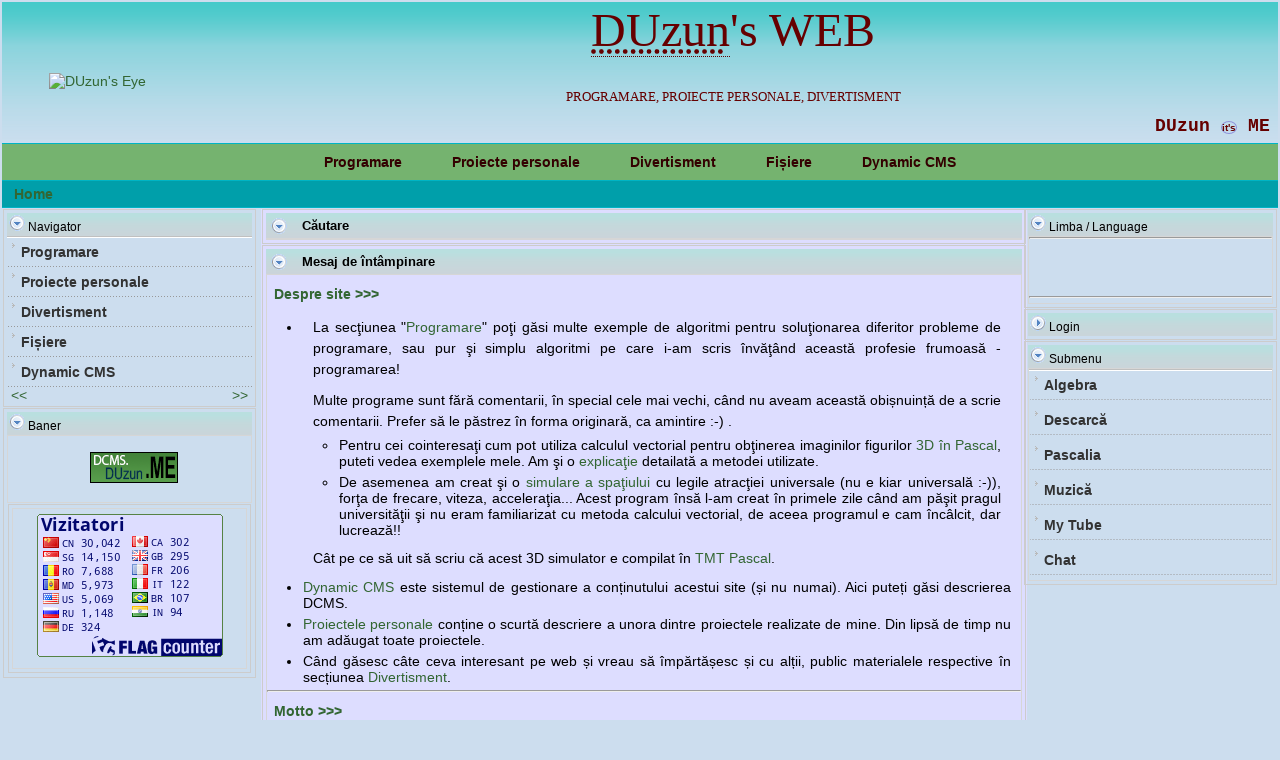

--- FILE ---
content_type: text/html; charset=UTF-8
request_url: https://dcms.duzun.me/index.html?art_id=29&page_=6
body_size: 7771
content:
<!DOCTYPE html>
<html xmlns ="http://www.w3.org/1999/xhtml">
<head>
<meta http-equiv="Content-Type" content="text/html; charset=UTF-8" />
<meta http-equiv="Content-Script-Type" content="text/javascript" />
<meta http-equiv="Content-Style-Type" content="text/css" />
<meta http-equiv="Content-Language" content="ro" />
<meta name="Generator" content="DCMS v2.4b" />
<meta name="Copyright" content="Copyright (c) 2007-2014  Dumitru Uzun == DUzun" />
<meta name="Robots" content="index, follow" />
<meta name="description" content="Site personal, programare, proiecte personale, divertisment" />
<meta name="keywords" content="Dumitru Uzun,Programare,Sudoku,Math,Proxy,Chat,Pascal,PHP,WEB,JS,JavaScript,calendar ortodox,stil vechi" />
<meta name="title" content="Cel mai relaxant cântec creat vreodată" />
<meta name="lang" content="ro" />
<title>Cel mai relaxant cântec creat vreodată</title>
<link rel="shortcut icon" href="https://dcms.duzun.me/favicon.ico" type="image/x-icon" />
<link rel="preload" as="style" href="https://dcms.duzun.me/theme/_art_/art.css" />
<link rel="preload" as="style" href="https://dcms.duzun.me/db/art/_art_/art.css" />
<link rel="preload" as="style" href="https://dcms.duzun.me/common/js/highslide/highslide.css" />
<link rel="preload" as="script" href="https://dcms.duzun.me/common/js/tv,mplayer/mediaplayer.js" />
<link rel="preload" as="script" href="https://dcms.duzun.me/common/js/body.js" />
<link rel="preload" as="script" href="https://dcms.duzun.me/common/js/snow.js" />
<link rel="preload" as="script" href="//blogduzun.disqus.com/embed.js" />
<link rel="stylesheet" href="https://dcms.duzun.me/theme/normalize.css" />
<link rel="stylesheet" href="https://dcms.duzun.me/theme/themes/blue/style.css" />
<script src="//cdn.jsdelivr.net/jquery/1.11/jquery.min.js"></script>
<script src="https://dcms.duzun.me/common/js/functions,dom,page.js"></script>
<script src="https://dcms.duzun.me/common/js/art.js"></script>
<script src="https://dcms.duzun.me/common/js/highslide/highslide-with-gallery.js"></script>
<script src="https://dcms.duzun.me/theme/themes/blue/script.js"></script>

<script><!--
try{
var base_url = 'https://dcms.duzun.me/';
var js_url   = 'https://dcms.duzun.me/common/js/';
var cwd      = '';
var lang     = 'ro';
if(self != top && top.player) {
	var s = 'https://dcms.duzun.me/?mod=playlist&player&shuffle';
	if(s != top.player.location.href) top.player.location.href = s ;
	else top.player.window.mk_buttons();
};
;(function(w,d){(w.requestAnimationFrame||w.mozRequestAnimationFrame||w.webkitRequestAnimationFrame||w.msRequestAnimationFrame||w.oRequestAnimationFrame||function(f){var e='load',n,h=w[n='addEventListener']||(e='on'+e)&&w[n='attachEvent'];h?w[n](e,f):setTimeout(f,17)})(function(){for(var h=d.getElementsByTagName('link'),i=h&&h.length,l,c,p;0<i--;)(l=h[i]).rel=='preload'&&l.as=='style'&&(c=d.createElement('link'),c.rel='stylesheet',c.type=l.type,c.href=l.href,(p=l.parentNode).insertBefore(c,l),p.removeChild(l))})}(window,document));;
user_can_edit = top.window['user_can_edit'] = false;
window.disqus_shortname = 'blogduzun';
}catch(error){}
--></script>

</head>
<body lang="ro" xml:lang="ro">
<div class="div_main">
<header class="top div_main">
	<table width="100%" border="0" cellpadding="0" cellspacing="0"><tr>
          	<td width="15%"><div id="h_sign" bid="c1d14f3" class="block"><div><p>
	<a href="https://plus.google.com/photos/+DumitruUzun/albums" target="_blank" title="Fotoalbum"><br />
	<img alt="DUzun's Eye" border="0" src="https://dcms.duzun.me//favicon.ico" /><br />
	</a></p>
</div></div></td>
          	<td width="100%">
                <table width="100%" height="100%" cellpadding="0" cellspacing="0" border="0">
                    <tr>
                        <td><div class="h_title"><div id="h_title" bid="a2c45db" class="block"><div><h1 style="padding:0; margin:0">
	<abbr style="text-transform:none" title="Dumitru Uzun">DUzun</abbr><span style="text-transform:none">'s</span> Web<br />
	<span style="font-size: small;">Programare, proiecte personale, divertisment</span>
</h1>
<marquee class="scroll_line" scrollamount="3" scrolldelay="1">DUzun <b>it's</b> ME</marquee></div></div></div></td>
                    </tr>
                </table>
            </td>
			<td width="15%">&nbsp;</td>
	</tr></table>
</header>

<nav class="menu div_main" style="width:100%">
<ul>
	<li class="menu_td"><A name="lnk_681fd" href="https://dcms.duzun.me/programming.html" title="Programare" id="lnk_681fd"><span class="menu_item">Programare</span></A></li>
	<li class="menu_td"><A name="lnk_db234" href="https://dcms.duzun.me/projects.html" title="" id="lnk_db234"><span class="menu_item">Proiecte personale</span></A></li>
	<li class="menu_td"><A name="lnk_642b7" href="https://dcms.duzun.me/distractiv.html" title="Imagini, Video, ..." id="lnk_642b7"><span class="menu_item">Divertisment</span></A></li>
	<li class="menu_td"><A name="lnk_7acc5" href="https://dcms.duzun.me/filebrowser.html" title="" id="lnk_7acc5"><span class="menu_item">Fișiere</span></A></li>
	<li class="menu_td"><A name="lnk_0553d" href="https://dcms.duzun.me/DCMS.html" title="" id="lnk_0553d"><span class="menu_item">Dynamic CMS</span></A></li>
</ul>
</nav>

<div class="subtop div_main">
<table width="100%" cellpadding="0" cellspacing="0" border="0">
	<tr>
		<td width="100%" class="breadcrumbs">&nbsp;<A name="lnk_c90f6" href="https://dcms.duzun.me/" title="" id="lnk_c90f6"><span class="menu_item">Home</span></A></td>
		<td align="right" id="time">&nbsp;<script language="javascript">showTime()</script>&nbsp;</td>
	</tr>
</table>
</div>

<section class="middle div_main">
<table width="100%" border="0" cellspacing="0" cellpadding="0">
        <tr valign="top">
          <td align="right" width="20%">
		   		<div id="left_blocks" class="left_blocks" sec="left">
<!--
                    <div></div>
-->
					<nav><div class="blocks"><div class="block_header">
<A onclick="block_header_click(this)" href="javascript://(void)"><IMG src="https://dcms.duzun.me/theme/themes/blue/images/controls/arr_d.gif" alt="arr_d" border="0" /></A>
<span>Navigator</span></div><div><div><ul class="menu">	<li><A name="lnk_681fd" href="https://dcms.duzun.me/programming.html" title="Programare" id="lnk_681fd"><span class="menu_item">Programare</span></A></li>
	<li><A name="lnk_db234" href="https://dcms.duzun.me/projects.html" title="" id="lnk_db234"><span class="menu_item">Proiecte personale</span></A></li>
	<li><A name="lnk_642b7" href="https://dcms.duzun.me/distractiv.html" title="Imagini, Video, ..." id="lnk_642b7"><span class="menu_item">Divertisment</span></A></li>
	<li><A name="lnk_7acc5" href="https://dcms.duzun.me/filebrowser.html" title="" id="lnk_7acc5"><span class="menu_item">Fișiere</span></A></li>
	<li><A name="lnk_0553d" href="https://dcms.duzun.me/DCMS.html" title="" id="lnk_0553d"><span class="menu_item">Dynamic CMS</span></A></li>
</ul><div align="center"><span style="float:left" ><a href="javascript:history.go(-1)" title="Inapoi" >&nbsp;&lt;&lt;&nbsp;</a></span><span class="buttons" id="navigator_buttons">&nbsp;</span><span style="float:right"><a href="javascript:history.go(+1)" title="Inainte">&nbsp;&gt;&gt;&nbsp;</a></span>&nbsp;</div></div></div></div>
</nav>
					<div><div id="left_2" sec="left" bid="deafcd9" class="blocks"><div id="left_2_header" class="block_header">
	<A onclick="block_header_click(this)" title="Strange / Extinde" cmd="obj=block" href="javascript://(void)"><IMG src="https://dcms.duzun.me/theme/themes/blue/images/controls/arr_d.gif" alt="arr_d" border="0" /></A>
	<span>Baner</span>
</div>
<div class="block_contents">&nbsp;<div align="center" style="text-align:center;width:100%;">&nbsp;<!-- Begin banner DCMS.DUZUN.ME -->
<a href="//dcms.duzun.me/" 
   title="Site-ul lui Dumitru Uzun" 
   style="align:center">
<img src="//dcms.duzun.me/images/banners/dcms.duzun.me.png"
     width="88" height="31" border="0" /></a>
<!-- End banner DCMS.DUZUN.ME --><br/><br />
</div></div>
<div id="left_5" sec="left" bid="3a51275" class="blocks"><div class="block_contents"><p style="text-align: center; ">
	<a href="http://info.flagcounter.com/nnu0" rel="nofollow" target="_blank"><img alt="Flag Counter" border="0" src="//s08.flagcounter.com/count/nnu0/bg_DDDDFF/txt_01066d/border_568244/columns_2/maxflags_13/viewers_Vizitatori/labels_1/pageviews_0/flags_0/" /></a></p>
<!--<script type="text/javascript" src="http://jabbify.com/side.js"></script> --></div></div>
</div>
				</div>
		  </td>
          <!--<td style="border-left-color:#990000; border-left:dashed; border-left-width:thin" bgcolor="#CCCCCC" width="1"> </td>-->
          <td valign="top">
				<div style="float:right"><div class="h_login">
</div>
</div>
				<div id="middle_blocks" class="middle_blocks" style="width:100%" sec="middle">
					<div class="blocks" id="search" sec="middle" bid="search_google">
     <div class="block_header" id="search_header">
         <div class="buttons">
             <div class="arr_d-icon"><a onclick="block_header_click(this)" href="javascript://(void)"><span>*</span></a></div>
         </div>
         <span class="block_ctrl"></span>
         <span class="block_title" id="search_title"><b>Căutare</b></span>
     </div>
     <div class="block_contents" id="search_contents"><div id="cse" style="width:100%;" title="Google Search Element"></div>
</div>
</div>
<div class="blocks" id="middle_2" sec="middle" bid="50ed8e1">
     <div class="block_header" id="middle_2_header">
         <div class="buttons">
             <div class="arr_d-icon"><a onclick="block_header_click(this)" href="javascript://(void)"><span>*</span></a></div>
         </div>
         <span class="block_ctrl"></span>
         <span class="block_title" id="middle_2_title"><b>Mesaj de întâmpinare</b></span>
     </div>
     <div class="block_contents" id="middle_2_contents"><h4>
	<a href="#about" name="about">Despre site &gt;&gt;&gt;</a></h4>
<ul>
	<li>
		<p>
			La secţiunea &quot;<a href="https://dcms.duzun.me/programming.html">Programare</a>&quot; poţi găsi multe exemple de algoritmi pentru soluţionarea diferitor probleme de programare, sau pur şi simplu algoritmi pe care i-am scris &icirc;nvăţ&acirc;nd această profesie frumoasă - programarea!</p>
		<p>
			Multe programe sunt fără comentarii, &icirc;n special cele mai vechi, c&acirc;nd nu aveam această obișnuință de a scrie comentarii. Prefer să le păstrez &icirc;n forma originară, ca amintire :-) .</p>
		<ul>
			<li>
				Pentru cei cointeresaţi cum pot utiliza calculul vectorial pentru obţinerea imaginilor figurilor&nbsp;<a href="//dcms.duzun.me/programming/pascal/D3.html">3D &icirc;n Pascal</a>, puteti vedea exemplele mele. Am şi o&nbsp;<a href="//dcms.duzun.me/filebrowser.html?file=programming/pascal/D3/3D in Pascal.rar">explicaţie</a>&nbsp;detailată a metodei utilizate.</li>
			<li>
				De asemenea am creat şi o&nbsp;<a href="//dcms.duzun.me/filebrowser.html?file=programming/pascal/graph/Space/3D/readMe.txt#middle_2">simulare a spaţiului</a>&nbsp;cu legile atracţiei universale (nu e kiar universală :-)), forţa de frecare, viteza, acceleraţia... Acest program &icirc;nsă l-am creat &icirc;n primele zile c&acirc;nd am păşit pragul universităţii şi nu eram familiarizat cu metoda calcului vectorial, de aceea programul e cam &icirc;nc&acirc;lcit, dar lucrează!!</li>
		</ul>
		<p>
			C&acirc;t pe ce să uit să scriu că acest 3D simulator e compilat &icirc;n&nbsp;<a href="//dcms.duzun.me/files/files/exe/tmtp390d.exe">TMT Pascal</a>.</p>
	</li>
	<li>
		<a href="https://dcms.duzun.me/DCMS.html">Dynamic CMS</a> este sistemul de gestionare a conținutului acestui site (și nu numai). Aici puteți găsi descrierea DCMS.</li>
	<li>
		<a href="https://dcms.duzun.me/projects.html">Proiectele personale</a>&nbsp;conține o scurtă descriere a unora dintre proiectele realizate de mine. Din lipsă de timp nu am adăugat toate proiectele.</li>
	<li>
		C&acirc;nd găsesc c&acirc;te ceva interesant pe web și vreau să &icirc;mpărtășesc și cu alții, public materialele respective &icirc;n secțiunea <a href="https://dcms.duzun.me/distractiv.html">Divertisment</a>.</li>
</ul>
<hr />
<h4>
	<a href="#motto" name="motto">Motto &gt;&gt;&gt;</a></h4>
<div>
	<p>
		&quot;Knowing how the universe works is not enough to tell us why it exists. To find the answer to that question would be to know the mind of God.&quot;</p>
	<p>
		&ldquo;A şti cum universul funcţionează nu e suficient pentru a ne spune de ce el există. Pentru a găsi răspunsul la această &icirc;ntrebare va trebui să cunoaştem g&acirc;ndul lui Dumnezeu.&rdquo;</p>
	<p align="right" style="margin-left: 40px; ">
		<strong><a href="http://en.wikipedia.org/wiki/Stephen_Hawking" style="color: rgb(102, 51, 51); text-decoration: none; " target="_blank" title="Wiki">Stephen Hawking</a></strong></p>
	<hr />
	<p>
		&quot;Nu ştiu cum arăt eu &icirc;n faţa lumii, dar mie mi se pare că sunt un băiat care se joacă pe malul mării şi se distrează căut&acirc;nd din timp &icirc;n timp pietricele mai colorate dec&acirc;t de obicei, sau o scoică roşie, &icirc;n timp ce marele ocean al adevărului se &icirc;ntinde necunoscut &icirc;n faţa mea.&quot;</p>
	<p style="text-align: right; ">
		<strong><a href="http://ro.wikipedia.org/wiki/Isaac_Newton" target="_blank">Isaac Newton</a></strong>, &icirc;nainte de moarte</p>
	<p>
		&quot;You can tell whether a man is clever by his answers.&nbsp;You can tell whether a man is wise by his questions.&quot;</p>
	<p>
		&quot;Poţi spune dacă un om e deştept după răspunsurile lui. Poţi spune dacă un om e &icirc;nţelept după &icirc;ntrebările lui.&quot;</p>
	<p style="text-align: right; ">
		<strong><a href="http://ro.wikipedia.org/wiki/Naguib_Mahfouz" target="_blank">Naguib Mahfouz</a></strong> (Premiant Nobel)</p>
	<p>
		&rdquo;C&Acirc;ND VEZI O AFACERE DE SUCCES &Icirc;NSEAMNĂ CĂ CINEVA A LUAT O DECIZIE CURAJOASĂ&rdquo;</p>
	<p style="text-align: right; ">
		<a href="http://en.wikipedia.org/wiki/Peter_Drucker" target="_blank"><b style="border-top-width: 0px; border-right-width: 0px; border-bottom-width: 0px; border-left-width: 0px; border-style: initial; border-color: initial; outline-width: 0px; outline-style: initial; outline-color: initial; font-size: 12px; vertical-align: baseline; background-image: initial; background-attachment: initial; background-origin: initial; background-clip: initial; background-color: transparent; background-position: initial initial; background-repeat: initial initial; ">Peter Drucker</b></a></p>
	<p>
		&quot;Prostia este atunci c&acirc;nd faci acelaşi lucru &icirc;n mod repetat, aştept&acirc;nd rezultate diferite.&quot;</p>
</div>
</div>
</div>
<div class="blocks" id="middle_1" sec="middle" bid="home_art">
     <div class="block_header" id="middle_1_header">
         <div class="buttons">
             <div class="arr_d-icon"><a onclick="block_header_click(this)" href="javascript://(void)"><span>*</span></a></div>
         </div>
         <span class="block_ctrl"></span>
         <span class="block_title" id="middle_1_title"><b>Ce mai nou ...</b></span>
     </div>
     <div class="block_contents" id="middle_1_contents"><div class="art_container">
	<fieldset id="art_29" style="width: auto; border: 1px solid #008000; padding: 10px;">
		<legend style="cursor: hand; border: 1px solid #008000; padding: 4px; color: #0000BF; azimuth:center"><b><em><a href="#art_29" id="29_title" onclick="hide_show('29_cnt')">Cel mai relaxant cântec creat vreodată</a></em></b></legend> 
		<div id="29_cnt" style="display:block">
			&nbsp;<p>
	<strong>&ldquo;Weightless&rdquo;,</strong><strong>&nbsp;scris de formaţia britanică Marconi Union, este cel mai relaxant c&acirc;ntec creat vreodată, &icirc;ntruc&acirc;t &icirc;ncetineşte respiraţia şi reduce activitatea creierului.</strong></p>
<p style="text-align: center; ">
	<iframe allowfullscreen="" frameborder="0" height="345" src="https://www.youtube.com/embed/nKsEqFgKhoA" width="560"></iframe></p>
<p>
	&nbsp;</p>
<p>
	Melodia de opt minute provoacă somnul, aşa că <strong>cercetătorii au atenţionat şoferii să nu o asculte la volan</strong>.</p>
<p>
	Formaţia a lucrat alături de terapeuţii prin sunet, pentru a afla cum să folosească cel mai eficient armoniile, ritmul şi basul. <strong>Efectul asupra ascultătorilor este de &icirc;ncetinire a pulsului, p&acirc;nă la 50 de bătăi pe minut, scădere a tensiunii şi a nivelului de cortizol, hormonul stresului</strong>.</p>
<p>
	Cercetătorii au pus 40 de femei să asculte c&acirc;ntecul şi au descoperit că este mai relaxant dec&acirc;t melodiile Enyei, lui Mozart sau ale lui Coldplay. Ei au aflat că <strong>melodia este chiar mai relaxantă dec&acirc;t un masaj, o plimbare sau o cană de ceai</strong>.</p>
<p style="text-align: right; ">
	<span style="color: rgb(0, 0, 0); font-family: Verdana; text-align: left; "><strong>Sursa:&nbsp;</strong>www.realitatea.net</span></p>
<p style="text-align: center; ">
	<img src="images/relaxant.jpg" style="width: 100%; " /></p>
<p style="text-align: center; ">
	&nbsp;</p>
<p style="text-align: center; ">
	Despre acest track:</p>
<p style="text-align: center; ">
	<iframe allowfullscreen="" frameborder="0" height="345" src="https://www.youtube.com/embed/L1TEpby279g" width="560"></iframe></p>
</div>
		<table border="0" cellpadding="0" cellspacing="0" style="width:100%">
			<tbody>
				<tr>
					<td align="left">
						<fb:share-button href="https://dcms.duzun.me/index.html?art_id=29&amp;page_=6#art_29" title="Cel+mai+relaxant+c%C3%A2ntec+creat+vreodat%C4%83"></fb:share-button>
						&nbsp;
                        <fb:like action="like" colorscheme="light" href="https://dcms.duzun.me/index.html?art_id=29&amp;page_=6#art_29" layout="button_count" show_faces="false" width="150"></fb:like>
                    </td>
					<td align="right" class="art_date">
						<a href="https://dcms.duzun.me/index.html?art_id=29&amp;page_=6#art_29" title="permalink">&lt;/&gt;</a> 18.10.2011
                    </td>
				</tr>
			</tbody>
		</table>
		</fieldset>
</div>

<hr />
<div id="disqus_thread"></div>
</div>
</div>

				</div>
		  </td>
         <!--<td style="border-left-color:#990000; border-left:dashed; border-left-width:thin" bgcolor="#CCCCCC" width="1"> </td>-->
          <td align="left" width="20%">
		   		<div id="right_blocks" class="right_blocks" sec="right">
                    <!--<div><div>-->
					<div></div>
					<div><div id="tradu" sec="right" bid="translate_google" class="blocks"><div id="tradu_header" class="block_header">
	<A onclick="block_header_click(this)" title="Strange / Extinde" cmd="obj=block" href="javascript://(void)"><IMG src="https://dcms.duzun.me/theme/themes/blue/images/controls/arr_d.gif" alt="arr_d" border="0" /></A>
	<span>Limba / Language</span>
</div>
<div class="block_contents"><div id="gte" style="display:block; text-align: center"></div>
<hr />
<p align="left">
   <fb:like href="https://dcms.duzun.me/index.html" width="280px" font="verdana"></fb:like>
   <br />&nbsp;
   <fb:share-button href="https://dcms.duzun.me/index.html"></fb:share-button>
</p>
<!--
<hr />
<center>
<h2 onClick="mk_wm_radio(this)" style="cursor:pointer">Music</h2>
<div id="pref_radio" style="display:none">Muzica linistita</div>
</center>
-->
<hr />


</div></div>
<div id="login_form" sec="right" bid="login" class="blocks"><div id="login_form_header" class="block_header">
	<A onclick="block_header_click(this)" title="Strange / Extinde" cmd="obj=block" href="javascript://(void)"><IMG src="https://dcms.duzun.me/theme/themes/blue/images/controls/arr_r.gif" alt="arr_r" border="0" /></A>
	<span>Login</span>
</div>
<div style="display: none" class="block_contents"><div>

&nbsp;
       
<form action="" name="login" method="post">
<table width="100%" cellpadding="0" border="0" align="left">
<tr>
    <td>username:&nbsp;</td>
    <td><input name="username" type="text" maxlength="15" size="10" value="" /></td>
</tr>
<tr>
    <td>password:&nbsp;</td>
    <td><input name="password" type="password" maxlength="15" size="10"/></td>
</tr>
<tr>
    <td><input name="submit" type="submit" value="LogIn" /></td>
    <td><input type="hidden" name="action" value="login" />&nbsp;</td>
</tr>
</table>
</form>

&nbsp;
</div></div></div>
<div id="submenu" sec="right" bid="58814b4" class="blocks"><div id="submenu_header" class="block_header">
	<A onclick="block_header_click(this)" title="Strange / Extinde" cmd="obj=block" href="javascript://(void)"><IMG src="https://dcms.duzun.me/theme/themes/blue/images/controls/arr_d.gif" alt="arr_d" border="0" /></A>
	<span>Submenu</span>
</div>
<div class="block_contents"><ul class="menu">
	<li>
		<a href="https://dcms.duzun.me//math/?m=m_numere_intregi&amp;numere=1|2|3|4|5|6|7|8|14|15|16&amp;oct=1" name="math_php" onclick="window.open(this.href,'','resizable=no,location=no,menubar=no,scrollbars=no,status=no,toolbar=no,fullscreen=no,dependent=no,width=800,height=600,left=5,top=5,status'); return false" title="Ce se invata la univ..."><span class="menu_item">Algebra</span></a></li>
	<li>
		<a href="https://dcms.duzun.me/_download.html" title="Soft"><span class="menu_item">Descarcă</span></a></li>
	<li>
		<a href="https://dcms.duzun.me/includes/paskalia.php?go_pask=Calculeaza" onclick="window.open(this.href, '_blank', 'resizable=no,status=no,location=no,toolbar=no,menubar=no,fullscreen=no,scrollbars=no,dependent=no,width=500,height=500'); return false;"><span class="menu_item">Pascalia</span></a></li>
<script>if(self == parent) document.write('<li><a href="'+location.href+(location.href.indexOf('?')>-1?'&':'?')+'mod=fset" target="_parent"><span class="menu_item">Muzică</span></a></li>');</script>	<li>
		<a href="https://www.youtube.com/user/duzuns" target="_blank"><span class="menu_item">My Tube</span></a></li>
<!--	<li>
		<a href="http://cmups.do.am/" target="_blank"><span class="menu_item">Catedra Militară UPS</span></a></li>
-->	<li>
		<a href="https://dcms.duzun.me/chat.html" onclick="window.open(this.href,'','resizable=no,location=no,menubar=no,scrollbars=no,status=no,toolbar=no,fullscreen=no,dependent=no,width=800,height=650,left=5,top=5,status'); return false" title="Ce se invata la univ..."><span class="menu_item">Chat</span></a></li>
</ul>
</div></div>
</div>
				</div>
		  </td>
        </tr>
  </table>
</section>
<div class="adds div_main">&nbsp;<div id="adds" bid="47c8ab2" class="block"><div></div></div>&nbsp;</div>
<footer class="bottom">&nbsp;<div id="footer" bid="80c2711" class="block"><div><table width="100%" border="0" cellpadding="0">
    <tr class="footer">
        <td>&nbsp;</td>
        <td>
            Copyright
            <font face="Times New Roman"> © </font>
            <a href="https://dcms.duzun.me/_DUzun.asp" title="Uzun Dumitru">DUzun.Me, Chișinău </a> 
            2008 - 2026        </td>
        <td>&nbsp;</td>
    </tr>
</table></div></div>&nbsp;</footer>
</div>
<script><!--
try{
load_js(["https:\/\/dcms.duzun.me\/common\/js\/tv,mplayer\/mediaplayer.js","https:\/\/dcms.duzun.me\/common\/js\/body.js","https:\/\/dcms.duzun.me\/common\/js\/snow.js"],1);
}catch(error){}
--></script>

<script><!--
try{
var $=jQuery;;
function mk_wm_radio(el){ var radio = new wm_radio({"Chillout - Digitally Imported":"http://scfire-dtc-aa06.stream.aol.com:80/stream/1035","ProFM ChillOut":"http://stream.profm.ro:8232/chillout.mp3", "Ancient Faith Radio": "http://wma2.viastreaming.net/ancientfaithradio"}, {AutoStart:0, width:"100%", height:"80px"}, "pref_radio"); return radio; };
hs.align = 'center' ;
hs.outlineType = 'glossy-dark' ;
hs.wrapperClassName = 'controls-in-heading' ;
hs.fadeInOut = true ;
hs.dimmingOpacity = 0 ;
hs.transitions = ['expand', 'crossfade'] ;
hs.numberPosition = 'caption' ;
hs.graphicsDir = 'https://dcms.duzun.me/common/js/highslide/graphics/' ;
if(hs.addSlideshow) hs.addSlideshow({'interval': 5000, 'repeat': false, 'useControls': true, 'fixedControls': true, 'overlayOptions': {'opacity': 1, 'position': 'bottom center', 'hideOnMouseOut': true}});
;
/*--------------------------------------------------*/
jQuery(function($){
block_header_click(0, 0, true, {});
var pageTracker = typeof _gat != "undefined" && _gat._getTracker("UA-16241342-1");pageTracker._setDomainName && pageTracker._setDomainName(".duzun.me");pageTracker._trackPageview && pageTracker._trackPageview();
load_js(["\/\/blogduzun.disqus.com\/embed.js"]);;
});
/*--------------------------------------------------*/
}catch(error){}
--></script>

</body>
</html>

--- FILE ---
content_type: text/css;charset=UTF-8
request_url: https://dcms.duzun.me/theme/_art_/art.css
body_size: 148
content:
/* Executed in: 0.0029 */
/* cage: 206450979 */
/* ygst: 450074832 */
/* DUzun's CSS Packer.  *
 * Web: http://DUzun.ME */
.art_legend{font-size:medium;border:1px solid #008000;padding:4px;color:#0000BF;azimuth:center;text-shadow:#999999"}.art_fieldset{width:auto;border:1px solid #008000;padding:10px}.art_date{font-style:italic;font-size:11px;text-align:right}

--- FILE ---
content_type: text/css;charset=UTF-8
request_url: https://dcms.duzun.me/theme/themes/blue/style.css
body_size: 2299
content:
/* Executed in: 0.0013 */
/* cage: 206518434 */
/* ygst: 350281748 */
/* DUzun's CSS Packer.  *
 * Web: http://DUzun.ME */
*{padding:0;margin:0;-moz-box-sizing:border-box;-webkit-box-sizing:border-box;-o-box-sizing:border-box;-ms-box-sizing:border-box;box-sizing:border-box}.border-box{-moz-box-sizing:border-box;-webkit-box-sizing:border-box;-o-box-sizing:border-box;-ms-box-sizing:border-box;box-sizing:border-box}.middle{text-align:center;vertical-align:middle}.left{float:left;display:inline}.tleft{text-align:left}.tright{text-align:right}.right{float:right;display:inline}.clear{clear:both}.inactive{color:gray}.active{font-weight:bold}.blured{color:#C1C1C1 !important}.error{color:#F00;font-weight:bold}.invalid{backgound-color:#F36}.disabled{font-weight:normal;color:#699;background-color:#FCC}.center{text-align:center}.client{width:100%;height:100%;display:block}.hidden{display:none}.wrap{white-space:normal}.nowrap{white-space:nowrap}center{text-align:center;display:block;padding:7px 0}hr{margin:0 0 5px 0}textarea{width:100%;-webkit-box-sizing:border-box;-moz-box-sizing:border-box;box-sizing:border-box}input[type="button" ],input[type="submit" ],input[type="reset" ],input[type="file" ]::-webkit-file-upload-button,button{padding:1px 6px}.htitle{display:none;position:absolute;background-color:white;padding:10px;box-shadow:0 0 10px rgba( 0,0,0,0.5 );z-index:100}input:disabled,textarea:disabled,select:disabled{background:#ddd}.dragged{z-index:+1}.rub{position:relative;vertical-align:top;zoom:1;top:-.52ex}html.placeholder .placeholder{font:0/0 a;color:transparent;text-shadow:none;background-color:transparent;border:0;visibility:hidden}.hide-text{font:0/0 a;color:transparent;text-shadow:none;background-color:transparent;border:0}.clearfix{*zoom:1}.clearfix:before,.clearfix:after{display:table;content:"" ;line-height:0}.clearfix:after{clear:both}body{padding:2px;text-align:justify;font-family:Helvetica,Arial,'lucida grande' ,tahoma,verdana,arial,sans-serif;font-size:14px;color:#000000;background:#CCDDEE left top repeat;margin:0 0 10px 0}p{padding:5px 0 4px 0}h1,h2,h3,h4{margin:0.4em 2px;color:#660000}h1{font-size:1.8em;font-weight:normal}h2{font-size:1.6em}h3{font-size:1em}a:link{color:#336633;text-decoration:none}a:visited{color:#006666;text-decoration:none}a:hover{border-bottom:none;text-decoration:none}img{border:none}img.left{float:left;margin:0 20px 0 0}img.right{float:right;margin:0 0 0 20px}table{margin:0 auto}span.corners *{background-image:url(images/whitebox.gif);background-repeat:repeat-x;padding:0px;font-size:2px}.top_left,.top_right{height:25px}.bottom_left,.bottom_right{height:20px}.top_left,.bottom_left{margin-right:35px}.top_right,.bottom_right{margin-left:35px}.top_left{margin-bottom:-25px}.top_right{background-position:100% 0;margin-top:-25px;margin-bottom:-30px}.bottom_left{background-position:0 -20px}.bottom_right{margin-top:-20px;background-position:100% -20px}.block_contents{border:1px solid #d6d6d6}.block_contents p{padding:5px 10px;line-height:21px}.block_contents ul,.block_contents ol{padding-right:10px;padding-left:35px}.block_contents li{padding:0 0 5px 1px}.block_contents h1,.block_contents h2,.block_contents h3,.block_contents h4{padding:5px}.block_contents .calendar{width:100%}.right_blocks,.left_blocks{max-width:300px}.block_l,.block_r,.block_m{}.block_header{font-size:12px;text-align:left;vertical-align:middle;white-space:nowrap;background:#CCCCCC url(images/h_block.png) top;display:block;padding:2px;border:0;min-height:20px}.block_title{font-size:111%;padding:3px 7px;display:inline-block}.block_title *{display:inline}.buttons{float:left;width:auto;height:auto;display:inline-block;padding:3px 3px}.rtl .button{float:right}.buttons div{float:left;margin:0 5px 0 0;background-position:0 100%}.rtl .button div{float:right;margin:0 0 0 5px}.buttons div a{display:block;width:100%;height:100%;background-position:0 0}.buttons div span{display:none}.buttons div a:hover{background-image:none}.buttons div{background-repeat:no-repeat}.buttons div:hover{background-position:100%}.arr_d-icon{background-image:url(images/ctrl/arr_d.gif );width:16px;height:16px}.arr_r-icon{background-image:url(images/ctrl/arr_r.gif );width:16px;height:16px}.refresh-icon{background-image:url(images/ctrl/refresh.gif);width:16px;height:16px}.up-icon{background-image:url(images/ctrl/up.gif );width:16px;height:16px}.ban-icon{background-image:url(images/ctrl/ban.gif );width:16px;height:16px}.del-icon{background-image:url(images/ctrl/del.gif );width:16px;height:16px}.down-icon{background-image:url(images/ctrl/down.gif );width:16px;height:16px}.edit-icon{background-image:url(images/ctrl/edit.gif );width:16px;height:16px}.plu-icon{background-image:url(images/ctrl/+.gif );width:12px;height:12px}.men-icon{background-image:url(images/ctrl/-.gif );width:12px;height:12px}ul.menu{margin:0;padding:1px 0 0 0;text-align:left;list-style:none;background:url(images/hdot.gif) repeat-x top}ul.menu li{background:none}ul.menu li a{padding:2px 0;display:block;color:#333333;background:url(images/hdot2.gif) repeat-x bottom;text-decoration:none;outline:none;font-weight:bold}ul.menu li a span{padding-left:1em;background:url(images/arr1.gif) no-repeat 5px 4px;font-weight:bold}ul.menu li a:hover,ul.menu li a:active,ul.menu li a:focus{color:#333333;background:url(images/hdot.gif) repeat-x bottom #DDDDDD;text-decoration:none}ul.menu li.active a{background:url(images/hdot.gif) repeat-x bottom #FFFFFF;color:#7BA566;font-weight:bold;text-decoration:none}.menu{background-color:#75B36F;text-align:center;vertical-align:top}.menu ul{margin:0;padding:0;list-style-type:none;text-align:center}div.menu{text-align:center;list-style:none;padding-top:1px;padding-bottom:3px;padding-left:0px;border-bottom-style:groove;width:100%}div.menu div{margin:0 !important;padding:0 !important;background:none !important}div.menu div a{padding:2px 0;display:block;color:#333333;background:url(images/hdot2.gif) repeat-x bottom;text-decoration:none;outline:none}div.menu div.active a{color:#7BA566;font-weight:bold;text-decoration:none}.menu_td{font-family:Georgia,Helvetica,sans-serif;font-size:16px;border:none;text-align:center;vertical-align:middle;height:auto;display:block}div.menu_td{display:block;width:100%}li.menu_td{display:inline-block}.menu_td a{padding:1px;outline:none;display:inline-block}.menu_td a:link{color:#330000;text-decoration:none}.menu_td a:visited{text-decoration:none;color:#990000}.menu_td a:hover{text-decoration:none;color:#0033FF;background-color:#a6e082}.menu_td a:active{text-decoration:none}.menu_td_sel a:hover{color:#0033FF;background-color:#CCCCCC}.menu_item{font-family:Georgia,Helvetica,sans-serif;padding:5px 8px;display:inline-block;font-size:14px;text-align:left;font-weight:bold}.menu_td a .menu_item{padding:9px 22px;display:inline-block}div.opacity{filter:alpha(opacity=60);opacity:0.6;-moz-opacity:0.6;-khtml-opacity:0.6}.opacity span{color:#000000}#time{text-align:right;vertical-align:middle;white-space:nowrap}.h_login{font-family:Verdana,Arial,Helvetica,sans-serif;font-size:10px;font-style:normal;font-weight:bold;text-transform:none}.h_title{text-align:center}.scroll_line{font-family:"Courier New" ,Courier,monospace;font-size:18px;font-weight:bold;color:#600;text-transform:none}.scroll_line b{font-size:10px;border:1px solid rgb(143,146,219);border-radius:50%;padding:0px;font-family:arial}#h_title{font-family:Sylfaen;text-transform:uppercase;color:#333300;font-size:20pt;font-weight:bold}.top{text-align:center;vertical-align:middle;background-color:#9FD6E1;background-image:url(images/h_fon.png);background-repeat:repeat-x}.subtop{background-color:#009FAA;text-align:left;vertical-align:middle}.blocks{border:1px solid #CCCCCC;padding:3px;margin:1px}.middle_blocks{margin-right:4px;margin-left:4px;background-color:#ddf}.block_ctrl{font-family:"Courier New" ,Courier,monospace;font-size:11px;text-decoration:none;text-align:right;display:inline}.middle{text-align:justify}.left{vertical-align:top;width:100%}.right{vertical-align:top;width:100%}.bottom{font-family:Arial,Helvetica,sans-serif;font-size:12px;text-transform:capitalize;background-color:#CCCCCC;color:#000000;text-align:center;font-weight:bold;text-decoration:none;vertical-align:middle}.adds{}.div_main{vertical-align:top;width:100%;border-bottom:1px solid #00B4C4;margin:0 auto}.file_browser{font-family:"Courier New" ,Courier,monospace;font-weight:bolder;font-size:small}.dirs{font-size:medium;font-style:normal;line-height:normal;font-variant:small-caps}

--- FILE ---
content_type: text/javascript;charset=UTF-8
request_url: https://dcms.duzun.me/theme/themes/blue/script.js
body_size: 293
content:
/* Executed in: 0.0012 */
/* cage: 360115442 */
/* ygst: 445111898 */
/* DUzun's JS Packer.   *
 * Web: http://DUzun.ME */
function arrow_hs(id,hid,force_to)
{var r=hide_show(hid,false,false,false,force_to);if(!(id=$_(id)))return null;if(id.tagName.toUpperCase()=='A')id=id.parentNode;var c=id.getAttribute('class');var s=r?c.replace('arr_r','arr_d'):c.replace('arr_d','arr_r');id.setAttribute('class',s);return r;};function colapse_blocks(expand)
{var cl=expand?'.arr_d-icon':'.arr_r-icon';$(cl).each(function(){if(typeof this.onclick=='function')this.onclick.call(this);else{var func=arguments.callee;$('a',this).each(func);}});};